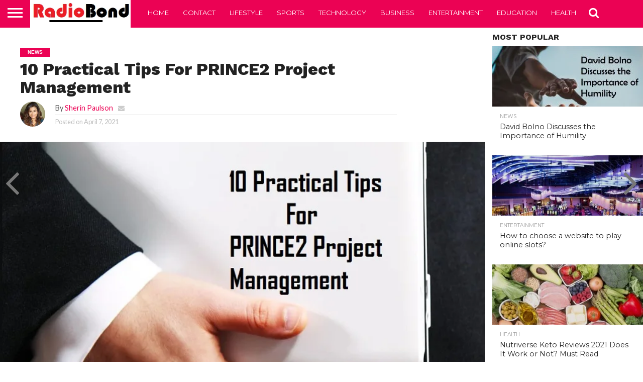

--- FILE ---
content_type: text/html; charset=UTF-8
request_url: https://radiobond.com/news/10-practical-tips-for-prince2-project-management/
body_size: 22622
content:
<!DOCTYPE html>
<html lang="en-US">
<head>
<meta charset="UTF-8" >
<meta name="viewport" id="viewport" content="width=device-width, initial-scale=1.0, maximum-scale=1.0, minimum-scale=1.0, user-scalable=no" />


<link rel="alternate" type="application/rss+xml" title="RSS 2.0" href="https://radiobond.com/feed/" />
<link rel="alternate" type="text/xml" title="RSS .92" href="https://radiobond.com/feed/rss/" />
<link rel="alternate" type="application/atom+xml" title="Atom 0.3" href="https://radiobond.com/feed/atom/" />
<link rel="pingback" href="https://radiobond.com/xmlrpc.php" />

<meta property="og:image" content="https://radiobond.com/wp-content/uploads/2021/04/Project-Management-10-Practical-Tips-.jpg" />
<meta name="twitter:image" content="https://radiobond.com/wp-content/uploads/2021/04/Project-Management-10-Practical-Tips-.jpg" />

<meta property="og:type" content="article" />
<meta property="og:description" content="There are certain fundamentals about project management you should know, even if you haven&#8217;t worked as a professional project manager.  Basically, it&#8217;s all about communication.  This article contains a list of 10 practical tips that will help you communicate and get your projects done more efficiently. As on a PRINCE2 practitioner training Certification uk. To [&hellip;]" />
<meta name="twitter:card" content="summary">
<meta name="twitter:url" content="https://radiobond.com/news/10-practical-tips-for-prince2-project-management/">
<meta name="twitter:title" content="10 Practical Tips For PRINCE2 Project Management">
<meta name="twitter:description" content="There are certain fundamentals about project management you should know, even if you haven&#8217;t worked as a professional project manager.  Basically, it&#8217;s all about communication.  This article contains a list of 10 practical tips that will help you communicate and get your projects done more efficiently. As on a PRINCE2 practitioner training Certification uk. To [&hellip;]">


<meta name='robots' content='index, follow, max-image-preview:large, max-snippet:-1, max-video-preview:-1' />
	<style>img:is([sizes="auto" i], [sizes^="auto," i]) { contain-intrinsic-size: 3000px 1500px }</style>
	
	<!-- This site is optimized with the Yoast SEO plugin v25.4 - https://yoast.com/wordpress/plugins/seo/ -->
	<title>10 Practical Tips For PRINCE2 Project Management - RadioBond</title>
	<link rel="canonical" href="https://radiobond.com/news/10-practical-tips-for-prince2-project-management/" />
	<meta property="og:locale" content="en_US" />
	<meta property="og:type" content="article" />
	<meta property="og:title" content="10 Practical Tips For PRINCE2 Project Management - RadioBond" />
	<meta property="og:description" content="There are certain fundamentals about project management you should know, even if you haven&#8217;t worked as a professional project manager.  Basically, it&#8217;s all about communication.  This article contains a list of 10 practical tips that will help you communicate and get your projects done more efficiently. As on a PRINCE2 practitioner training Certification uk. To [&hellip;]" />
	<meta property="og:url" content="https://radiobond.com/news/10-practical-tips-for-prince2-project-management/" />
	<meta property="og:site_name" content="RadioBond" />
	<meta property="article:published_time" content="2021-04-07T17:33:21+00:00" />
	<meta property="article:modified_time" content="2021-04-07T17:36:46+00:00" />
	<meta property="og:image" content="https://radiobond.com/wp-content/uploads/2021/04/Project-Management-10-Practical-Tips-.jpg" />
	<meta property="og:image:width" content="780" />
	<meta property="og:image:height" content="480" />
	<meta property="og:image:type" content="image/jpeg" />
	<meta name="author" content="Sherin Paulson" />
	<meta name="twitter:card" content="summary_large_image" />
	<meta name="twitter:label1" content="Written by" />
	<meta name="twitter:data1" content="Sherin Paulson" />
	<meta name="twitter:label2" content="Est. reading time" />
	<meta name="twitter:data2" content="4 minutes" />
	<!-- / Yoast SEO plugin. -->


<link rel='dns-prefetch' href='//www.googletagmanager.com' />
<link rel='dns-prefetch' href='//netdna.bootstrapcdn.com' />
<link rel='dns-prefetch' href='//fonts.googleapis.com' />
<link rel="alternate" type="application/rss+xml" title="RadioBond &raquo; Feed" href="https://radiobond.com/feed/" />
<script type="text/javascript">
/* <![CDATA[ */
window._wpemojiSettings = {"baseUrl":"https:\/\/s.w.org\/images\/core\/emoji\/15.1.0\/72x72\/","ext":".png","svgUrl":"https:\/\/s.w.org\/images\/core\/emoji\/15.1.0\/svg\/","svgExt":".svg","source":{"concatemoji":"https:\/\/radiobond.com\/wp-includes\/js\/wp-emoji-release.min.js?ver=6.8.1"}};
/*! This file is auto-generated */
!function(i,n){var o,s,e;function c(e){try{var t={supportTests:e,timestamp:(new Date).valueOf()};sessionStorage.setItem(o,JSON.stringify(t))}catch(e){}}function p(e,t,n){e.clearRect(0,0,e.canvas.width,e.canvas.height),e.fillText(t,0,0);var t=new Uint32Array(e.getImageData(0,0,e.canvas.width,e.canvas.height).data),r=(e.clearRect(0,0,e.canvas.width,e.canvas.height),e.fillText(n,0,0),new Uint32Array(e.getImageData(0,0,e.canvas.width,e.canvas.height).data));return t.every(function(e,t){return e===r[t]})}function u(e,t,n){switch(t){case"flag":return n(e,"\ud83c\udff3\ufe0f\u200d\u26a7\ufe0f","\ud83c\udff3\ufe0f\u200b\u26a7\ufe0f")?!1:!n(e,"\ud83c\uddfa\ud83c\uddf3","\ud83c\uddfa\u200b\ud83c\uddf3")&&!n(e,"\ud83c\udff4\udb40\udc67\udb40\udc62\udb40\udc65\udb40\udc6e\udb40\udc67\udb40\udc7f","\ud83c\udff4\u200b\udb40\udc67\u200b\udb40\udc62\u200b\udb40\udc65\u200b\udb40\udc6e\u200b\udb40\udc67\u200b\udb40\udc7f");case"emoji":return!n(e,"\ud83d\udc26\u200d\ud83d\udd25","\ud83d\udc26\u200b\ud83d\udd25")}return!1}function f(e,t,n){var r="undefined"!=typeof WorkerGlobalScope&&self instanceof WorkerGlobalScope?new OffscreenCanvas(300,150):i.createElement("canvas"),a=r.getContext("2d",{willReadFrequently:!0}),o=(a.textBaseline="top",a.font="600 32px Arial",{});return e.forEach(function(e){o[e]=t(a,e,n)}),o}function t(e){var t=i.createElement("script");t.src=e,t.defer=!0,i.head.appendChild(t)}"undefined"!=typeof Promise&&(o="wpEmojiSettingsSupports",s=["flag","emoji"],n.supports={everything:!0,everythingExceptFlag:!0},e=new Promise(function(e){i.addEventListener("DOMContentLoaded",e,{once:!0})}),new Promise(function(t){var n=function(){try{var e=JSON.parse(sessionStorage.getItem(o));if("object"==typeof e&&"number"==typeof e.timestamp&&(new Date).valueOf()<e.timestamp+604800&&"object"==typeof e.supportTests)return e.supportTests}catch(e){}return null}();if(!n){if("undefined"!=typeof Worker&&"undefined"!=typeof OffscreenCanvas&&"undefined"!=typeof URL&&URL.createObjectURL&&"undefined"!=typeof Blob)try{var e="postMessage("+f.toString()+"("+[JSON.stringify(s),u.toString(),p.toString()].join(",")+"));",r=new Blob([e],{type:"text/javascript"}),a=new Worker(URL.createObjectURL(r),{name:"wpTestEmojiSupports"});return void(a.onmessage=function(e){c(n=e.data),a.terminate(),t(n)})}catch(e){}c(n=f(s,u,p))}t(n)}).then(function(e){for(var t in e)n.supports[t]=e[t],n.supports.everything=n.supports.everything&&n.supports[t],"flag"!==t&&(n.supports.everythingExceptFlag=n.supports.everythingExceptFlag&&n.supports[t]);n.supports.everythingExceptFlag=n.supports.everythingExceptFlag&&!n.supports.flag,n.DOMReady=!1,n.readyCallback=function(){n.DOMReady=!0}}).then(function(){return e}).then(function(){var e;n.supports.everything||(n.readyCallback(),(e=n.source||{}).concatemoji?t(e.concatemoji):e.wpemoji&&e.twemoji&&(t(e.twemoji),t(e.wpemoji)))}))}((window,document),window._wpemojiSettings);
/* ]]> */
</script>
<style id='wp-emoji-styles-inline-css' type='text/css'>

	img.wp-smiley, img.emoji {
		display: inline !important;
		border: none !important;
		box-shadow: none !important;
		height: 1em !important;
		width: 1em !important;
		margin: 0 0.07em !important;
		vertical-align: -0.1em !important;
		background: none !important;
		padding: 0 !important;
	}
</style>
<link rel='stylesheet' id='mvp-reset-css' href='https://radiobond.com/wp-content/themes/flex-mag/css/reset.css?ver=6.8.1' type='text/css' media='all' />
<link rel='stylesheet' id='mvp-fontawesome-css' href='//netdna.bootstrapcdn.com/font-awesome/4.7.0/css/font-awesome.css?ver=6.8.1' type='text/css' media='all' />
<link rel='stylesheet' id='mvp-style-css' href='https://radiobond.com/wp-content/themes/flex-mag/style.css?ver=6.8.1' type='text/css' media='all' />
<!--[if lt IE 10]>
<link rel='stylesheet' id='mvp-iecss-css' href='https://radiobond.com/wp-content/themes/flex-mag/css/iecss.css?ver=6.8.1' type='text/css' media='all' />
<![endif]-->
<link rel='stylesheet' id='mvp-fonts-css' href='//fonts.googleapis.com/css?family=Oswald%3A400%2C700%7CLato%3A400%2C700%7CWork+Sans%3A900%7CMontserrat%3A400%2C700%7COpen+Sans%3A800%7CPlayfair+Display%3A400%2C700%2C900%7CQuicksand%7CRaleway%3A200%2C400%2C700%7CRoboto+Slab%3A400%2C700%7CWork+Sans%3A100%2C200%2C300%2C400%2C500%2C600%2C700%2C800%2C900%7CMontserrat%3A100%2C200%2C300%2C400%2C500%2C600%2C700%2C800%2C900%7CWork+Sans%3A100%2C200%2C300%2C400%2C500%2C600%2C700%2C800%2C900%7CLato%3A100%2C200%2C300%2C400%2C500%2C600%2C700%2C800%2C900%7CMontserrat%3A100%2C200%2C300%2C400%2C500%2C600%2C700%2C800%2C900%26subset%3Dlatin%2Clatin-ext%2Ccyrillic%2Ccyrillic-ext%2Cgreek-ext%2Cgreek%2Cvietnamese' type='text/css' media='all' />
<link rel='stylesheet' id='mvp-media-queries-css' href='https://radiobond.com/wp-content/themes/flex-mag/css/media-queries.css?ver=6.8.1' type='text/css' media='all' />
<!--[if lt IE 9]>
<link rel='stylesheet' id='vc_lte_ie9-css' href='https://radiobond.com/wp-content/plugins/js_composer/assets/css/vc_lte_ie9.min.css?ver=6.0.3' type='text/css' media='screen' />
<![endif]-->
<script type="text/javascript" src="https://radiobond.com/wp-includes/js/jquery/jquery.min.js?ver=3.7.1" id="jquery-core-js"></script>
<script type="text/javascript" src="https://radiobond.com/wp-includes/js/jquery/jquery-migrate.min.js?ver=3.4.1" id="jquery-migrate-js"></script>
<script type="text/javascript" id="jquery-js-after">
/* <![CDATA[ */
jQuery(document).ready(function() {
	jQuery(".d6ef70037c11b69cf25b02123db02e63").click(function() {
		jQuery.post(
			"https://radiobond.com/wp-admin/admin-ajax.php", {
				"action": "quick_adsense_onpost_ad_click",
				"quick_adsense_onpost_ad_index": jQuery(this).attr("data-index"),
				"quick_adsense_nonce": "37bd463d5f",
			}, function(response) { }
		);
	});
});
/* ]]> */
</script>

<!-- Google tag (gtag.js) snippet added by Site Kit -->

<!-- Google Analytics snippet added by Site Kit -->
<script type="text/javascript" src="https://www.googletagmanager.com/gtag/js?id=G-9BZX4HT8MP" id="google_gtagjs-js" async></script>
<script type="text/javascript" id="google_gtagjs-js-after">
/* <![CDATA[ */
window.dataLayer = window.dataLayer || [];function gtag(){dataLayer.push(arguments);}
gtag("set","linker",{"domains":["radiobond.com"]});
gtag("js", new Date());
gtag("set", "developer_id.dZTNiMT", true);
gtag("config", "G-9BZX4HT8MP");
/* ]]> */
</script>

<!-- End Google tag (gtag.js) snippet added by Site Kit -->
<link rel="https://api.w.org/" href="https://radiobond.com/wp-json/" /><link rel="alternate" title="JSON" type="application/json" href="https://radiobond.com/wp-json/wp/v2/posts/7112" /><link rel="EditURI" type="application/rsd+xml" title="RSD" href="https://radiobond.com/xmlrpc.php?rsd" />
<meta name="generator" content="WordPress 6.8.1" />
<link rel='shortlink' href='https://radiobond.com/?p=7112' />
<link rel="alternate" title="oEmbed (JSON)" type="application/json+oembed" href="https://radiobond.com/wp-json/oembed/1.0/embed?url=https%3A%2F%2Fradiobond.com%2Fnews%2F10-practical-tips-for-prince2-project-management%2F" />
<link rel="alternate" title="oEmbed (XML)" type="text/xml+oembed" href="https://radiobond.com/wp-json/oembed/1.0/embed?url=https%3A%2F%2Fradiobond.com%2Fnews%2F10-practical-tips-for-prince2-project-management%2F&#038;format=xml" />
<meta name="generator" content="Site Kit by Google 1.156.0" /><!-- Analytics by WP Statistics - https://wp-statistics.com -->

<style type='text/css'>

#wallpaper {
	background: url() no-repeat 50% 0;
	}
body,
.blog-widget-text p,
.feat-widget-text p,
.post-info-right,
span.post-excerpt,
span.feat-caption,
span.soc-count-text,
#content-main p,
#commentspopup .comments-pop,
.archive-list-text p,
.author-box-bot p,
#post-404 p,
.foot-widget,
#home-feat-text p,
.feat-top2-left-text p,
.feat-wide1-text p,
.feat-wide4-text p,
#content-main table,
.foot-copy p,
.video-main-text p {
	font-family: 'Lato', sans-serif;
	}

a,
a:visited,
.post-info-name a {
	color: #eb0254;
	}

a:hover {
	color: #999999;
	}

.fly-but-wrap,
span.feat-cat,
span.post-head-cat,
.prev-next-text a,
.prev-next-text a:visited,
.prev-next-text a:hover {
	background: #eb0254;
	}

.fly-but-wrap {
	background: #eb0254;
	}

.fly-but-wrap span {
	background: #ffffff;
	}

.woocommerce .star-rating span:before {
	color: #eb0254;
	}

.woocommerce .widget_price_filter .ui-slider .ui-slider-range,
.woocommerce .widget_price_filter .ui-slider .ui-slider-handle {
	background-color: #eb0254;
	}

.woocommerce span.onsale,
.woocommerce #respond input#submit.alt,
.woocommerce a.button.alt,
.woocommerce button.button.alt,
.woocommerce input.button.alt,
.woocommerce #respond input#submit.alt:hover,
.woocommerce a.button.alt:hover,
.woocommerce button.button.alt:hover,
.woocommerce input.button.alt:hover {
	background-color: #eb0254;
	}

span.post-header {
	border-top: 4px solid #eb0254;
	}

#main-nav-wrap,
nav.main-menu-wrap,
.nav-logo,
.nav-right-wrap,
.nav-menu-out,
.nav-logo-out,
#head-main-top {
	-webkit-backface-visibility: hidden;
	background: #eb0254;
	}

nav.main-menu-wrap ul li a,
.nav-menu-out:hover ul li:hover a,
.nav-menu-out:hover span.nav-search-but:hover i,
.nav-menu-out:hover span.nav-soc-but:hover i,
span.nav-search-but i,
span.nav-soc-but i {
	color: #ffffff;
	}

.nav-menu-out:hover li.menu-item-has-children:hover a:after,
nav.main-menu-wrap ul li.menu-item-has-children a:after {
	border-color: #ffffff transparent transparent transparent;
	}

.nav-menu-out:hover ul li a,
.nav-menu-out:hover span.nav-search-but i,
.nav-menu-out:hover span.nav-soc-but i {
	color: #fdacc8;
	}

.nav-menu-out:hover li.menu-item-has-children a:after {
	border-color: #fdacc8 transparent transparent transparent;
	}

.nav-menu-out:hover ul li ul.mega-list li a,
.side-list-text p,
.row-widget-text p,
.blog-widget-text h2,
.feat-widget-text h2,
.archive-list-text h2,
h2.author-list-head a,
.mvp-related-text a {
	color: #222222;
	}

ul.mega-list li:hover a,
ul.side-list li:hover .side-list-text p,
ul.row-widget-list li:hover .row-widget-text p,
ul.blog-widget-list li:hover .blog-widget-text h2,
.feat-widget-wrap:hover .feat-widget-text h2,
ul.archive-list li:hover .archive-list-text h2,
ul.archive-col-list li:hover .archive-list-text h2,
h2.author-list-head a:hover,
.mvp-related-posts ul li:hover .mvp-related-text a {
	color: #999999 !important;
	}

span.more-posts-text,
a.inf-more-but,
#comments-button a,
#comments-button span.comment-but-text {
	border: 1px solid #eb0254;
	}

span.more-posts-text,
a.inf-more-but,
#comments-button a,
#comments-button span.comment-but-text {
	color: #eb0254 !important;
	}

#comments-button a:hover,
#comments-button span.comment-but-text:hover,
a.inf-more-but:hover,
span.more-posts-text:hover {
	background: #eb0254;
	}

nav.main-menu-wrap ul li a,
ul.col-tabs li a,
nav.fly-nav-menu ul li a,
.foot-menu .menu li a {
	font-family: 'Montserrat', sans-serif;
	}

.feat-top2-right-text h2,
.side-list-text p,
.side-full-text p,
.row-widget-text p,
.feat-widget-text h2,
.blog-widget-text h2,
.prev-next-text a,
.prev-next-text a:visited,
.prev-next-text a:hover,
span.post-header,
.archive-list-text h2,
#woo-content h1.page-title,
.woocommerce div.product .product_title,
.woocommerce ul.products li.product h3,
.video-main-text h2,
.mvp-related-text a {
	font-family: 'Montserrat', sans-serif;
	}

.feat-wide-sub-text h2,
#home-feat-text h2,
.feat-top2-left-text h2,
.feat-wide1-text h2,
.feat-wide4-text h2,
.feat-wide5-text h2,
h1.post-title,
#content-main h1.post-title,
#post-404 h1,
h1.post-title-wide,
#content-main blockquote p,
#commentspopup #content-main h1 {
	font-family: 'Work Sans', sans-serif;
	}

h3.home-feat-title,
h3.side-list-title,
#infscr-loading,
.score-nav-menu select,
h1.cat-head,
h1.arch-head,
h2.author-list-head,
h3.foot-head,
.woocommerce ul.product_list_widget span.product-title,
.woocommerce ul.product_list_widget li a,
.woocommerce #reviews #comments ol.commentlist li .comment-text p.meta,
.woocommerce .related h2,
.woocommerce div.product .woocommerce-tabs .panel h2,
.woocommerce div.product .product_title,
#content-main h1,
#content-main h2,
#content-main h3,
#content-main h4,
#content-main h5,
#content-main h6 {
	font-family: 'Work Sans', sans-serif;
	}

</style>
	
<style type="text/css">


.post-cont-out,
.post-cont-in {
	margin-right: 0;
	}

.nav-links {
	display: none;
	}







	
	.feat-info-views {
		display: none;
	}

</style>


<!-- Google AdSense meta tags added by Site Kit -->
<meta name="google-adsense-platform-account" content="ca-host-pub-2644536267352236">
<meta name="google-adsense-platform-domain" content="sitekit.withgoogle.com">
<!-- End Google AdSense meta tags added by Site Kit -->


<script type="application/ld+json" class="saswp-schema-markup-output">
[{"@context":"https:\/\/schema.org\/","@graph":[{"@context":"https:\/\/schema.org\/","@type":"SiteNavigationElement","@id":"https:\/\/radiobond.com#Bimber Demo Main Primary Menu","name":"HOME","url":"https:\/\/radiobond.com"},{"@context":"https:\/\/schema.org\/","@type":"SiteNavigationElement","@id":"https:\/\/radiobond.com#Bimber Demo Main Primary Menu","name":"TECHNOLOGY","url":"https:\/\/radiobond.com\/category\/technology\/"},{"@context":"https:\/\/schema.org\/","@type":"SiteNavigationElement","@id":"https:\/\/radiobond.com#Bimber Demo Main Primary Menu","name":"Education","url":"https:\/\/radiobond.com\/category\/education\/"},{"@context":"https:\/\/schema.org\/","@type":"SiteNavigationElement","@id":"https:\/\/radiobond.com#Bimber Demo Main Primary Menu","name":"Business","url":"https:\/\/radiobond.com\/category\/business\/"},{"@context":"https:\/\/schema.org\/","@type":"SiteNavigationElement","@id":"https:\/\/radiobond.com#Bimber Demo Main Primary Menu","name":"SPORTS","url":"https:\/\/radiobond.com\/category\/sports\/"},{"@context":"https:\/\/schema.org\/","@type":"SiteNavigationElement","@id":"https:\/\/radiobond.com#Bimber Demo Main Primary Menu","name":"LIFESTYLE","url":"https:\/\/radiobond.com\/category\/lifestyle\/"},{"@context":"https:\/\/schema.org\/","@type":"SiteNavigationElement","@id":"https:\/\/radiobond.com#Bimber Demo Main Primary Menu","name":"Health","url":"https:\/\/radiobond.com\/category\/health\/"},{"@context":"https:\/\/schema.org\/","@type":"SiteNavigationElement","@id":"https:\/\/radiobond.com#Bimber Demo Main Primary Menu","name":"Automotive","url":"https:\/\/radiobond.com\/category\/automotive\/"},{"@context":"https:\/\/schema.org\/","@type":"SiteNavigationElement","@id":"https:\/\/radiobond.com#Bimber Demo Main Primary Menu","name":"Trading","url":"https:\/\/radiobond.com\/category\/trading\/"},{"@context":"https:\/\/schema.org\/","@type":"SiteNavigationElement","@id":"https:\/\/radiobond.com#Bimber Demo Main Primary Menu","name":"Vaping","url":"https:\/\/radiobond.com\/category\/vaping\/"}]},

{"@context":"https:\/\/schema.org\/","@type":"BreadcrumbList","@id":"https:\/\/radiobond.com\/news\/10-practical-tips-for-prince2-project-management\/#breadcrumb","itemListElement":[{"@type":"ListItem","position":1,"item":{"@id":"https:\/\/radiobond.com","name":"RadioBond"}},{"@type":"ListItem","position":2,"item":{"@id":"https:\/\/radiobond.com\/category\/news\/","name":"NEWS"}},{"@type":"ListItem","position":3,"item":{"@id":"https:\/\/radiobond.com\/news\/10-practical-tips-for-prince2-project-management\/","name":"10 Practical Tips For PRINCE2 Project Management"}}]},

{"@context":"https:\/\/schema.org\/","@type":"NewsArticle","@id":"https:\/\/radiobond.com\/news\/10-practical-tips-for-prince2-project-management\/#newsarticle","url":"https:\/\/radiobond.com\/news\/10-practical-tips-for-prince2-project-management\/","headline":"10 Practical Tips For PRINCE2 Project Management","mainEntityOfPage":"https:\/\/radiobond.com\/news\/10-practical-tips-for-prince2-project-management\/","datePublished":"2021-04-07T17:33:21+00:00","dateModified":"2021-04-07T17:36:46+00:00","description":"There are certain fundamentals about project management you should know, even if you haven't worked as a professional project manager. \u00a0Basically, it's all about communication. \u00a0This article contains a list of 10 practical tips that will help you communicate and get your projects done more efficiently. As on a PRINCE2 practitioner training Certification uk. To","articleSection":"NEWS","articleBody":"There are certain fundamentals about project management you should know, even if you haven't worked as a professional project manager. \u00a0Basically, it's all about communication. \u00a0This article contains a list of 10 practical tips that will help you communicate and get your projects done more efficiently. As on a PRINCE2 practitioner training Certification uk.    To be successful, you must communicate your expectations, set reasonable deadlines, and manage resources. \u00a0These are the fundamentals of good project management.  1. \u00a0Prepare a good plan  Learn your organization's project management philosophy. \u00a0Then write down some details about the objectives of the project at the start.  2. \u00a0Prepare the documents that describe the project  Prepare a set of documents that deals with the following topics:     \tWho does what   \tWhere the work is done   \tWho is involved in managing the work   \tWho is responsible for dealing with problems at the end of the project   \tWhere support materials are stored   \tWho has access to them   \tProject budget   \tTimescale   \tOther important documents    3. \u00a0Meet your customers  Right now your planning and preparation are just warm-ups. \u00a0Most of the work up to this point has been conceptual. \u00a0Now it's time to work on creating the details of the project. \u00a0This is where the rubber meets the road. \u00a0There are several good software programs available that do this for you. \u00a0I've used Microsoft Project, Visual Studio, and InDesign. \u00a0The templates are self-explanatory. \u00a0Most people are using MS Project. \u00a0Look for the project management plan. \u00a0This is how you are going to outline your work, arrange activities, and keep things organized.  4. \u00a0Make a list of risks and issues  Risk management is arguably the most important part of project management. \u00a0Sometimes you can work around issues, but usually, you will need to assess your project and decide how to deal with the risks or issues. \u00a0Think through the risks and decide on a plan to address them. \u00a0Find out if there are any potential issues or problems with the project documents or work.  5. \u00a0Keep the team informed  The first steps in project management -- or any management, for that matter -- are planning and preparation. \u00a0As the team works on the project, project members need to keep the team informed. \u00a0Keep a record of what issues come up, what changes are needed, and any other issues that come up and need to be reported to the project team leader. \u00a0Create some sort of weekly or monthly meeting schedule to keep everyone informed on how things are going.  6. \u00a0Set up a communication plan for the project  You have your plan. \u00a0Now let the team know what it is, what it is, and how everyone fits into it. \u00a0Discuss any new additions or changes that are needed on the project.  7. \u00a0Create a plan for the project  Once you have your plan. \u00a0You need to compare it to the project schedule. \u00a0Do you have enough resources, manpower, and time to meet the project's deadlines?  8. \u00a0Prepare for the unexpected, and give yourself permission to fail  Keep all of your notes and documents that decide your project. \u00a0Revise them whenever the need arises. \u00a0As you develop the project plan, keep in mind if it's realistic, or if you will need to change it to meet your schedule. \u00a0eventuality planning allows you to have a plan in place but also gives you tolerance for failure. \u00a0If the project does not proceed as planned, have the courage to respond by having faith that something else will.  9. \u00a0Find your team, and meet them one-on-one  Working on a team really speeds up the process. \u00a0Team people share, create, learn, and bond. \u00a0While you are looking to create a group of passionate people, adding pheromones and ramps to facilitate your meetings never hurt either. \u00a0Try to create some \"bonding\" meetings in your plan. \u00a0Go out to lunch with people. \u00a0Have a coffee, \u00a0a cappuccino, and some sort of beverage. \u00a0Project management encourages the team to work together outside of work, and this can really bring relationships together.  10. \u00a0Balance your schedule  Projects are time-bound. \u00a0Make sure you have all the free time that you might need. \u00a0Get moonwalks in each place on the project to get away from day-to-day concerns. \u00a0Create, describe, and exercise your communication plans on your schedule. \u00a0Schedule your checking-in days in the schedule. \u00a0Be sure to schedule your day-offs, make-ups, and end-of-days, and test them when you can. \u00a0Critical parts of your schedule or schedule transition should be on the schedule.","keywords":["Project Management"," "],"name":"10 Practical Tips For PRINCE2 Project Management","thumbnailUrl":"https:\/\/radiobond.com\/wp-content\/uploads\/2021\/04\/Project-Management-10-Practical-Tips--150x150.jpg","wordCount":"728","timeRequired":"PT3M14S","mainEntity":{"@type":"WebPage","@id":"https:\/\/radiobond.com\/news\/10-practical-tips-for-prince2-project-management\/"},"author":{"@type":"Person","name":"Sherin Paulson","url":"https:\/\/radiobond.com\/author\/admin\/","sameAs":[],"image":{"@type":"ImageObject","url":"https:\/\/secure.gravatar.com\/avatar\/62d7c942a9cb1866302c01453617985e277232ed6fec220073e267b3871d1c82?s=96&d=mm&r=g","height":96,"width":96}},"editor":{"@type":"Person","name":"Sherin Paulson","url":"https:\/\/radiobond.com\/author\/admin\/","sameAs":[],"image":{"@type":"ImageObject","url":"https:\/\/secure.gravatar.com\/avatar\/62d7c942a9cb1866302c01453617985e277232ed6fec220073e267b3871d1c82?s=96&d=mm&r=g","height":96,"width":96}},"publisher":{"@type":"Organization","name":"Radio Bond","url":"https:\/\/radiobond.com","logo":{"@type":"ImageObject","url":"https:\/\/radiobond.com\/wp-content\/uploads\/2022\/08\/radiobondlogo-1.png","width":"323","height":"89"}},"comment":null,"speakable":{"@type":"SpeakableSpecification","xpath":["\/html\/head\/title","\/html\/head\/meta[@name='description']\/@content"]},"image":[{"@type":"ImageObject","@id":"https:\/\/radiobond.com\/news\/10-practical-tips-for-prince2-project-management\/#primaryimage","url":"https:\/\/radiobond.com\/wp-content\/uploads\/2021\/04\/Project-Management-10-Practical-Tips-.jpg","width":"780","height":"480","caption":"10 Practical Tips For PRINCE2 Project Management"}]}]
</script>

<meta name="generator" content="Powered by WPBakery Page Builder - drag and drop page builder for WordPress."/>
<link rel="icon" href="https://radiobond.com/wp-content/uploads/2020/06/cropped-rd-32x32.jpg" sizes="32x32" />
<link rel="icon" href="https://radiobond.com/wp-content/uploads/2020/06/cropped-rd-192x192.jpg" sizes="192x192" />
<link rel="apple-touch-icon" href="https://radiobond.com/wp-content/uploads/2020/06/cropped-rd-180x180.jpg" />
<meta name="msapplication-TileImage" content="https://radiobond.com/wp-content/uploads/2020/06/cropped-rd-270x270.jpg" />
<noscript><style> .wpb_animate_when_almost_visible { opacity: 1; }</style></noscript>
</head>

<body data-rsssl=1 class="wp-singular post-template-default single single-post postid-7112 single-format-standard wp-embed-responsive wp-theme-flex-mag wpb-js-composer js-comp-ver-6.0.3 vc_responsive">
	<div id="site" class="left relative">
		<div id="site-wrap" class="left relative">
						<div id="fly-wrap">
	<div class="fly-wrap-out">
		<div class="fly-side-wrap">
			<ul class="fly-bottom-soc left relative">
																																					<li class="rss-soc">
						<a href="https://radiobond.com/feed/rss/" target="_blank">
						<i class="fa fa-rss fa-2"></i>
						</a>
					</li>
							</ul>
		</div><!--fly-side-wrap-->
		<div class="fly-wrap-in">
			<div id="fly-menu-wrap">
				<nav class="fly-nav-menu left relative">
					<div class="menu-bimber-demo-main-primary-menu-container"><ul id="menu-bimber-demo-main-primary-menu" class="menu"><li id="menu-item-5698" class="menu-item menu-item-type-custom menu-item-object-custom menu-item-home menu-item-5698"><a href="https://radiobond.com">HOME</a></li>
<li id="menu-item-5697" class="menu-item menu-item-type-taxonomy menu-item-object-category menu-item-5697"><a href="https://radiobond.com/category/technology/">TECHNOLOGY</a></li>
<li id="menu-item-6177" class="menu-item menu-item-type-taxonomy menu-item-object-category menu-item-6177"><a href="https://radiobond.com/category/education/">Education</a></li>
<li id="menu-item-6176" class="menu-item menu-item-type-taxonomy menu-item-object-category menu-item-6176"><a href="https://radiobond.com/category/business/">Business</a></li>
<li id="menu-item-5694" class="menu-item menu-item-type-taxonomy menu-item-object-category menu-item-5694"><a href="https://radiobond.com/category/sports/">SPORTS</a></li>
<li id="menu-item-5696" class="menu-item menu-item-type-taxonomy menu-item-object-category menu-item-5696"><a href="https://radiobond.com/category/lifestyle/">LIFESTYLE</a></li>
<li id="menu-item-6178" class="menu-item menu-item-type-taxonomy menu-item-object-category menu-item-6178"><a href="https://radiobond.com/category/health/">Health</a></li>
<li id="menu-item-8364" class="menu-item menu-item-type-taxonomy menu-item-object-category menu-item-8364"><a href="https://radiobond.com/category/automotive/">Automotive</a></li>
<li id="menu-item-8365" class="menu-item menu-item-type-taxonomy menu-item-object-category menu-item-8365"><a href="https://radiobond.com/category/trading/">Trading</a></li>
<li id="menu-item-8366" class="menu-item menu-item-type-taxonomy menu-item-object-category menu-item-8366"><a href="https://radiobond.com/category/vaping/">Vaping</a></li>
</ul></div>				</nav>
			</div><!--fly-menu-wrap-->
		</div><!--fly-wrap-in-->
	</div><!--fly-wrap-out-->
</div><!--fly-wrap-->			<div id="head-main-wrap" class="left relative">
				<div id="head-main-top" class="left relative">
																														</div><!--head-main-top-->
				<div id="main-nav-wrap">
					<div class="nav-out">
						<div class="nav-in">
							<div id="main-nav-cont" class="left"  >
								<div class="nav-logo-out">
									<div class="nav-left-wrap left relative">
										<div class="fly-but-wrap left relative">
											<span></span>
											<span></span>
											<span></span>
											<span></span>
										</div><!--fly-but-wrap-->
																					<div class="nav-logo left">
																									<a  href="https://radiobond.com/"><img  src="https://radiobond.com/wp-content/uploads/2022/04/radiobondlogo-1.png" alt="RadioBond" data-rjs="2" /></a>
																																					<h2 class="mvp-logo-title">RadioBond</h2>
																							</div><!--nav-logo-->
																			</div><!--nav-left-wrap-->
									<div class="nav-logo-in">
										<div class="nav-menu-out">
											<div class="nav-menu-in">
												<nav class="main-menu-wrap left">
													<div class="menu-bimber-demo-buzzfreak-primary-menu-container"><ul id="menu-bimber-demo-buzzfreak-primary-menu" class="menu"><li id="menu-item-5317" class="menu-item menu-item-type-custom menu-item-object-custom menu-item-home menu-item-5317"><a href="https://radiobond.com/">HOME</a></li>
<li id="menu-item-9810" class="menu-item menu-item-type-post_type menu-item-object-page menu-item-9810"><a href="https://radiobond.com/contact-us/">CONTACT</a></li>
<li id="menu-item-5311" class="menu-item menu-item-type-taxonomy menu-item-object-category menu-item-5311"><a href="https://radiobond.com/category/lifestyle/">LIFESTYLE</a></li>
<li id="menu-item-5314" class="menu-item menu-item-type-taxonomy menu-item-object-category menu-item-5314"><a href="https://radiobond.com/category/sports/">SPORTS</a></li>
<li id="menu-item-5315" class="menu-item menu-item-type-taxonomy menu-item-object-category menu-item-5315"><a href="https://radiobond.com/category/technology/">TECHNOLOGY</a></li>
<li id="menu-item-6153" class="menu-item menu-item-type-taxonomy menu-item-object-category menu-item-6153"><a href="https://radiobond.com/category/business/">Business</a></li>
<li id="menu-item-7727" class="menu-item menu-item-type-taxonomy menu-item-object-category menu-item-7727"><a href="https://radiobond.com/category/lifestyle/entertainment/">Entertainment</a></li>
<li id="menu-item-7728" class="menu-item menu-item-type-taxonomy menu-item-object-category menu-item-7728"><a href="https://radiobond.com/category/education/">Education</a></li>
<li id="menu-item-9809" class="menu-item menu-item-type-taxonomy menu-item-object-category menu-item-9809"><a href="https://radiobond.com/category/health/">Health</a></li>
</ul></div>												</nav>
											</div><!--nav-menu-in-->
											<div class="nav-right-wrap relative">
												<div class="nav-search-wrap left relative">
													<span class="nav-search-but left"><i class="fa fa-search fa-2"></i></span>
													<div class="search-fly-wrap">
														<form method="get" id="searchform" action="https://radiobond.com/">
	<input type="text" name="s" id="s" value="Type search term and press enter" onfocus='if (this.value == "Type search term and press enter") { this.value = ""; }' onblur='if (this.value == "") { this.value = "Type search term and press enter"; }' />
	<input type="hidden" id="searchsubmit" value="Search" />
</form>													</div><!--search-fly-wrap-->
												</div><!--nav-search-wrap-->
																																			</div><!--nav-right-wrap-->
										</div><!--nav-menu-out-->
									</div><!--nav-logo-in-->
								</div><!--nav-logo-out-->
							</div><!--main-nav-cont-->
						</div><!--nav-in-->
					</div><!--nav-out-->
				</div><!--main-nav-wrap-->
			</div><!--head-main-wrap-->
										<div id="body-main-wrap" class="left relative"  >
					<meta    itemType="https://schema.org/WebPage" itemid="https://radiobond.com/news/10-practical-tips-for-prince2-project-management/"/>
																																			<div class="body-main-out relative">
					<div class="body-main-in">
						<div id="body-main-cont" class="left relative">
																		<div id="post-main-wrap" class="left relative">
	<div class="post-wrap-out1">
		<div class="post-wrap-in1">
			<div id="post-left-col" class="relative">
									<article id="post-area" class="post-7112 post type-post status-publish format-standard has-post-thumbnail hentry category-news tag-project-management">
													<header id="post-header">
																	<a class="post-cat-link" href="https://radiobond.com/category/news/"><span class="post-head-cat">NEWS</span></a>
																<h1 class="post-title entry-title left" >10 Practical Tips For PRINCE2 Project Management</h1>
																	<div id="post-info-wrap" class="left relative">
										<div class="post-info-out">
											<div class="post-info-img left relative">
												<img alt='' src='https://secure.gravatar.com/avatar/62d7c942a9cb1866302c01453617985e277232ed6fec220073e267b3871d1c82?s=50&#038;d=mm&#038;r=g' srcset='https://secure.gravatar.com/avatar/62d7c942a9cb1866302c01453617985e277232ed6fec220073e267b3871d1c82?s=100&#038;d=mm&#038;r=g 2x' class='avatar avatar-50 photo' height='50' width='50' decoding='async'/>											</div><!--post-info-img-->
											<div class="post-info-in">
												<div class="post-info-right left relative">
													<div class="post-info-name left relative"   >
														<span class="post-info-text">By</span> <span class="author-name vcard fn author" ><a href="https://radiobond.com/author/admin/" title="Posts by Sherin Paulson" rel="author">Sherin Paulson</a></span>  <span class="author-email"><a href="mailto:coolblog8@gmail.com"><i class="fa fa-envelope fa-2"></i></a></span>													</div><!--post-info-name-->
													<div class="post-info-date left relative">
														<span class="post-info-text">Posted on</span> <span class="post-date updated"><time class="post-date updated"  datetime="2021-04-07">April 7, 2021</time></span>
														<meta  content="2021-04-07"/>
													</div><!--post-info-date-->
												</div><!--post-info-right-->
											</div><!--post-info-in-->
										</div><!--post-info-out-->
									</div><!--post-info-wrap-->
															</header><!--post-header-->
																																																									<div id="post-feat-img" class="left relative"   >
												<img width="780" height="480" src="https://radiobond.com/wp-content/uploads/2021/04/Project-Management-10-Practical-Tips-.jpg" class="attachment- size- wp-post-image" alt="10 Practical Tips For PRINCE2 Project Management" decoding="async" fetchpriority="high" srcset="https://radiobond.com/wp-content/uploads/2021/04/Project-Management-10-Practical-Tips-.jpg 780w, https://radiobond.com/wp-content/uploads/2021/04/Project-Management-10-Practical-Tips--300x185.jpg 300w, https://radiobond.com/wp-content/uploads/2021/04/Project-Management-10-Practical-Tips--768x473.jpg 768w, https://radiobond.com/wp-content/uploads/2021/04/Project-Management-10-Practical-Tips--561x345.jpg 561w, https://radiobond.com/wp-content/uploads/2021/04/Project-Management-10-Practical-Tips--364x224.jpg 364w, https://radiobond.com/wp-content/uploads/2021/04/Project-Management-10-Practical-Tips--728x448.jpg 728w, https://radiobond.com/wp-content/uploads/2021/04/Project-Management-10-Practical-Tips--608x374.jpg 608w, https://radiobond.com/wp-content/uploads/2021/04/Project-Management-10-Practical-Tips--758x466.jpg 758w" sizes="(max-width: 780px) 100vw, 780px" />																								<meta  content="https://radiobond.com/wp-content/uploads/2021/04/Project-Management-10-Practical-Tips-.jpg">
												<meta  content="780">
												<meta  content="480">
												<div class="post-feat-text">
																																						</div><!--post-feat-text-->
											</div><!--post-feat-img-->
																																														<div id="content-area"  class="post-7112 post type-post status-publish format-standard has-post-thumbnail hentry category-news tag-project-management">
							<div class="post-cont-out">
								<div class="post-cont-in">
									<div id="content-main" class="left relative">

																															
																											<section class="social-sharing-top">
												<a href="#" onclick="window.open('http://www.facebook.com/sharer.php?u=https://radiobond.com/news/10-practical-tips-for-prince2-project-management/&amp;t=10 Practical Tips For PRINCE2 Project Management', 'facebookShare', 'width=626,height=436'); return false;" title="Share on Facebook"><div class="facebook-share"><span class="fb-but1"><i class="fa fa-facebook fa-2"></i></span><span class="social-text">Share</span></div></a>
												<a href="#" onclick="window.open('http://twitter.com/share?text=10 Practical Tips For PRINCE2 Project Management -&amp;url=https://radiobond.com/news/10-practical-tips-for-prince2-project-management/', 'twitterShare', 'width=626,height=436'); return false;" title="Tweet This Post"><div class="twitter-share"><span class="twitter-but1"><i class="fa fa-twitter fa-2"></i></span><span class="social-text">Tweet</span></div></a>
												<a href="whatsapp://send?text=10 Practical Tips For PRINCE2 Project Management https://radiobond.com/news/10-practical-tips-for-prince2-project-management/"><div class="whatsapp-share"><span class="whatsapp-but1"><i class="fa fa-whatsapp fa-2"></i></span><span class="social-text">Share</span></div></a>
												<a href="#" onclick="window.open('http://pinterest.com/pin/create/button/?url=https://radiobond.com/news/10-practical-tips-for-prince2-project-management/&amp;media=https://radiobond.com/wp-content/uploads/2021/04/Project-Management-10-Practical-Tips-.jpg&amp;description=10 Practical Tips For PRINCE2 Project Management', 'pinterestShare', 'width=750,height=350'); return false;" title="Pin This Post"><div class="pinterest-share"><span class="pinterest-but1"><i class="fa fa-pinterest-p fa-2"></i></span><span class="social-text">Share</span></div></a>
												<a href="mailto:?subject=10 Practical Tips For PRINCE2 Project Management&amp;BODY=I found this article interesting and thought of sharing it with you. Check it out: https://radiobond.com/news/10-practical-tips-for-prince2-project-management/"><div class="email-share"><span class="email-but"><i class="fa fa-envelope fa-2"></i></span><span class="social-text">Email</span></div></a>
																																																					<a href="https://radiobond.com/news/10-practical-tips-for-prince2-project-management/#respond"><div class="social-comments comment-click-7112"><i class="fa fa-commenting fa-2"></i><span class="social-text-com">Comments</span></div></a>
																																				</section><!--social-sharing-top-->
																														<p>There are certain fundamentals about project management you should know, even if you haven&#8217;t worked as a professional project manager.  Basically, it&#8217;s all about communication.  This article contains a list of 10 practical tips that will help you communicate and get your projects done more efficiently. As on a <a href="https://www.knowledgetreetraining.com/courses/prince2-training/prince2-practitioner-training-course">PRINCE2 practitioner training Certification uk</a>.</p><div class="d6ef70037c11b69cf25b02123db02e63" data-index="1" style="float: none; margin:0px 0 0px 0; text-align:center;">
<script async src="https://pagead2.googlesyndication.com/pagead/js/adsbygoogle.js?client=ca-pub-6924291154890936"
     crossorigin="anonymous"></script>
<!-- responsive -->
<ins class="adsbygoogle"
     style="display:block"
     data-ad-client="ca-pub-6924291154890936"
     data-ad-slot="3719100929"
     data-ad-format="auto"
     data-full-width-responsive="true"></ins>
<script>
     (adsbygoogle = window.adsbygoogle || []).push({});
</script>
</div>

<p>To be successful, you must communicate your expectations, set reasonable deadlines, and manage resources.  These are the fundamentals of good project management.</p>
<h3><strong>1.  Prepare a good plan</strong></h3>
<p>Learn your organization&#8217;s project management philosophy.  Then write down some details about the objectives of the project at the start.</p>
<h3><strong>2.  Prepare the documents that describe the project</strong></h3>
<p>Prepare a set of documents that deals with the following topics:</p>
<ul>
<li>Who does what</li>
<li>Where the work is done</li>
<li>Who is involved in managing the work</li>
<li>Who is responsible for dealing with problems at the end of the project</li>
<li>Where support materials are stored</li>
<li>Who has access to them</li>
<li>Project budget</li>
<li>Timescale</li>
<li>Other important documents</li>
</ul>
<h3><strong>3.  Meet your customers</strong></h3>
<p>Right now your planning and preparation are just warm-ups.  Most of the work up to this point has been conceptual.  Now it&#8217;s time to work on creating the details of the project.  This is where the rubber meets the road.  There are several good software programs available that do this for you.  I&#8217;ve used Microsoft Project, Visual Studio, and InDesign.  The templates are self-explanatory.  Most people are using MS Project.  Look for the project management plan.  This is how you are going to outline your work, arrange activities, and keep things organized.</p>
<h3><strong>4.  Make a list of risks and issues</strong></h3>
<p>Risk management is arguably the most important part of project management.  Sometimes you can work around issues, but usually, you will need to assess your project and decide how to deal with the risks or issues.  Think through the risks and decide on a plan to address them.  Find out if there are any potential issues or problems with the project documents or work.</p><div class="d6ef70037c11b69cf25b02123db02e63" data-index="2" style="float: none; margin:0px 0 0px 0; text-align:center;">
<script async src="https://pagead2.googlesyndication.com/pagead/js/adsbygoogle.js?client=ca-pub-6924291154890936"
     crossorigin="anonymous"></script>
<!-- responsive -->
<ins class="adsbygoogle"
     style="display:block"
     data-ad-client="ca-pub-6924291154890936"
     data-ad-slot="3719100929"
     data-ad-format="auto"
     data-full-width-responsive="true"></ins>
<script>
     (adsbygoogle = window.adsbygoogle || []).push({});
</script>
</div>

<h3><strong>5.  Keep the team informed</strong></h3>
<p>The first steps in project management &#8212; or any management, for that matter &#8212; are planning and preparation.  As the team works on the project, project members need to keep the team informed.  Keep a record of what issues come up, what changes are needed, and any other issues that come up and need to be reported to the project team leader.  Create some sort of weekly or monthly meeting schedule to keep everyone informed on how things are going.</p>
<h3><strong>6.  Set up a communication plan for the project</strong></h3>
<p>You have your plan.  Now let the team know what it is, what it is, and how everyone fits into it.  Discuss any new additions or changes that are needed on the project.</p>
<h3><strong>7.  Create a plan for the project</strong></h3>
<p>Once you have your plan.  You need to compare it to the project schedule.  Do you have enough resources, manpower, and time to meet the project&#8217;s deadlines?</p>
<h3><strong>8.  Prepare for the unexpected, and give yourself permission to fail</strong></h3>
<p>Keep all of your notes and documents that decide your project.  Revise them whenever the need arises.  As you develop the project plan, keep in mind if it&#8217;s realistic, or if you will need to change it to meet your schedule.  eventuality planning allows you to have a plan in place but also gives you tolerance for failure.  If the project does not proceed as planned, have the courage to respond by having faith that something else will.</p>
<h3><strong>9.  Find your team, and meet them one-on-one</strong></h3>
<p>Working on a team really speeds up the process.  Team people share, create, learn, and bond.  While you are looking to create a group of passionate people, adding pheromones and ramps to facilitate your meetings never hurt either.  Try to create some &#8220;bonding&#8221; meetings in your plan.  Go out to lunch with people.  Have a coffee,  a cappuccino, and some sort of beverage.  Project management encourages the team to work together outside of work, and this can really bring relationships together.</p>
<h3>10.  Balance your schedule</h3>
<p>Projects are time-bound.  Make sure you have all the free time that you might need.  Get moonwalks in each place on the project to get away from day-to-day concerns.  Create, describe, and exercise your communication plans on your schedule.  Schedule your checking-in days in the schedule.  Be sure to schedule your day-offs, make-ups, and end-of-days, and test them when you can.  Critical parts of your schedule or schedule transition should be on the schedule.</p>
<div class="d6ef70037c11b69cf25b02123db02e63" data-index="3" style="float: none; margin:0px 0 0px 0; text-align:center;">
<script async src="https://pagead2.googlesyndication.com/pagead/js/adsbygoogle.js?client=ca-pub-6924291154890936"
     crossorigin="anonymous"></script>
<!-- responsive -->
<ins class="adsbygoogle"
     style="display:block"
     data-ad-client="ca-pub-6924291154890936"
     data-ad-slot="3719100929"
     data-ad-format="auto"
     data-full-width-responsive="true"></ins>
<script>
     (adsbygoogle = window.adsbygoogle || []).push({});
</script>
</div>

<div style="font-size: 0px; height: 0px; line-height: 0px; margin: 0; padding: 0; clear: both;"></div>																														<div class="mvp-org-wrap"   >
											<div class="mvp-org-logo"   >
																									<img src="https://radiobond.com/wp-content/uploads/2022/04/radiobondlogo-1.png"/>
													<meta  content="https://radiobond.com/wp-content/uploads/2022/04/radiobondlogo-1.png">
																							</div><!--mvp-org-logo-->
											<meta  content="RadioBond">
										</div><!--mvp-org-wrap-->
										<div class="posts-nav-link">
																					</div><!--posts-nav-link-->
																					<div class="post-tags">
												<span class="post-tags-header">Related Items:</span><span ><a href="https://radiobond.com/tag/project-management/" rel="tag">Project Management</a></span>
											</div><!--post-tags-->
																															<div class="social-sharing-bot">
												<a href="#" onclick="window.open('http://www.facebook.com/sharer.php?u=https://radiobond.com/news/10-practical-tips-for-prince2-project-management/&amp;t=10 Practical Tips For PRINCE2 Project Management', 'facebookShare', 'width=626,height=436'); return false;" title="Share on Facebook"><div class="facebook-share"><span class="fb-but1"><i class="fa fa-facebook fa-2"></i></span><span class="social-text">Share</span></div></a>
												<a href="#" onclick="window.open('http://twitter.com/share?text=10 Practical Tips For PRINCE2 Project Management -&amp;url=https://radiobond.com/news/10-practical-tips-for-prince2-project-management/', 'twitterShare', 'width=626,height=436'); return false;" title="Tweet This Post"><div class="twitter-share"><span class="twitter-but1"><i class="fa fa-twitter fa-2"></i></span><span class="social-text">Tweet</span></div></a>
												<a href="whatsapp://send?text=10 Practical Tips For PRINCE2 Project Management https://radiobond.com/news/10-practical-tips-for-prince2-project-management/"><div class="whatsapp-share"><span class="whatsapp-but1"><i class="fa fa-whatsapp fa-2"></i></span><span class="social-text">Share</span></div></a>
												<a href="#" onclick="window.open('http://pinterest.com/pin/create/button/?url=https://radiobond.com/news/10-practical-tips-for-prince2-project-management/&amp;media=https://radiobond.com/wp-content/uploads/2021/04/Project-Management-10-Practical-Tips-.jpg&amp;description=10 Practical Tips For PRINCE2 Project Management', 'pinterestShare', 'width=750,height=350'); return false;" title="Pin This Post"><div class="pinterest-share"><span class="pinterest-but1"><i class="fa fa-pinterest-p fa-2"></i></span><span class="social-text">Share</span></div></a>
												<a href="mailto:?subject=10 Practical Tips For PRINCE2 Project Management&amp;BODY=I found this article interesting and thought of sharing it with you. Check it out: https://radiobond.com/news/10-practical-tips-for-prince2-project-management/"><div class="email-share"><span class="email-but"><i class="fa fa-envelope fa-2"></i></span><span class="social-text">Email</span></div></a>
											</div><!--social-sharing-bot-->
																															            <div class="mvp-related-posts left relative">
		<h4 class="post-header"><span class="post-header">Recommended for you</span></h4>
			<ul>
            		            			<li>
                		<div class="mvp-related-img left relative">
										<a href="https://radiobond.com/news/project-management-in-a-prince2-belfast-context/" rel="bookmark" title="Project Management in a PRINCE2 Belfast context">
						<img width="293" height="180" src="https://radiobond.com/wp-content/uploads/2021/05/Project-Management-Belfast.jpg" class="reg-img wp-post-image" alt="Project Management Belfast" decoding="async" srcset="https://radiobond.com/wp-content/uploads/2021/05/Project-Management-Belfast.jpg 780w, https://radiobond.com/wp-content/uploads/2021/05/Project-Management-Belfast-300x185.jpg 300w, https://radiobond.com/wp-content/uploads/2021/05/Project-Management-Belfast-768x473.jpg 768w, https://radiobond.com/wp-content/uploads/2021/05/Project-Management-Belfast-561x345.jpg 561w, https://radiobond.com/wp-content/uploads/2021/05/Project-Management-Belfast-364x224.jpg 364w, https://radiobond.com/wp-content/uploads/2021/05/Project-Management-Belfast-728x448.jpg 728w, https://radiobond.com/wp-content/uploads/2021/05/Project-Management-Belfast-608x374.jpg 608w, https://radiobond.com/wp-content/uploads/2021/05/Project-Management-Belfast-758x466.jpg 758w" sizes="(max-width: 293px) 100vw, 293px" />						<img width="80" height="49" src="https://radiobond.com/wp-content/uploads/2021/05/Project-Management-Belfast.jpg" class="mob-img wp-post-image" alt="Project Management Belfast" decoding="async" loading="lazy" srcset="https://radiobond.com/wp-content/uploads/2021/05/Project-Management-Belfast.jpg 780w, https://radiobond.com/wp-content/uploads/2021/05/Project-Management-Belfast-300x185.jpg 300w, https://radiobond.com/wp-content/uploads/2021/05/Project-Management-Belfast-768x473.jpg 768w, https://radiobond.com/wp-content/uploads/2021/05/Project-Management-Belfast-561x345.jpg 561w, https://radiobond.com/wp-content/uploads/2021/05/Project-Management-Belfast-364x224.jpg 364w, https://radiobond.com/wp-content/uploads/2021/05/Project-Management-Belfast-728x448.jpg 728w, https://radiobond.com/wp-content/uploads/2021/05/Project-Management-Belfast-608x374.jpg 608w, https://radiobond.com/wp-content/uploads/2021/05/Project-Management-Belfast-758x466.jpg 758w" sizes="auto, (max-width: 80px) 100vw, 80px" />					</a>
									</div><!--related-img-->
				<div class="mvp-related-text left relative">
					<a href="https://radiobond.com/news/project-management-in-a-prince2-belfast-context/">Project Management in a PRINCE2 Belfast context</a>
				</div><!--related-text-->
            			</li>
            		            			<li>
                		<div class="mvp-related-img left relative">
										<a href="https://radiobond.com/news/prince2-project-management-as-a-science-in-dublin/" rel="bookmark" title="PRINCE2 Project Management as a science in Dublin">
						<img width="293" height="180" src="https://radiobond.com/wp-content/uploads/2021/05/Project-Management-1.jpg" class="reg-img wp-post-image" alt="Prince 2 Project Management" decoding="async" loading="lazy" srcset="https://radiobond.com/wp-content/uploads/2021/05/Project-Management-1.jpg 780w, https://radiobond.com/wp-content/uploads/2021/05/Project-Management-1-300x185.jpg 300w, https://radiobond.com/wp-content/uploads/2021/05/Project-Management-1-768x473.jpg 768w, https://radiobond.com/wp-content/uploads/2021/05/Project-Management-1-561x345.jpg 561w, https://radiobond.com/wp-content/uploads/2021/05/Project-Management-1-364x224.jpg 364w, https://radiobond.com/wp-content/uploads/2021/05/Project-Management-1-728x448.jpg 728w, https://radiobond.com/wp-content/uploads/2021/05/Project-Management-1-608x374.jpg 608w, https://radiobond.com/wp-content/uploads/2021/05/Project-Management-1-758x466.jpg 758w" sizes="auto, (max-width: 293px) 100vw, 293px" />						<img width="80" height="49" src="https://radiobond.com/wp-content/uploads/2021/05/Project-Management-1.jpg" class="mob-img wp-post-image" alt="Prince 2 Project Management" decoding="async" loading="lazy" srcset="https://radiobond.com/wp-content/uploads/2021/05/Project-Management-1.jpg 780w, https://radiobond.com/wp-content/uploads/2021/05/Project-Management-1-300x185.jpg 300w, https://radiobond.com/wp-content/uploads/2021/05/Project-Management-1-768x473.jpg 768w, https://radiobond.com/wp-content/uploads/2021/05/Project-Management-1-561x345.jpg 561w, https://radiobond.com/wp-content/uploads/2021/05/Project-Management-1-364x224.jpg 364w, https://radiobond.com/wp-content/uploads/2021/05/Project-Management-1-728x448.jpg 728w, https://radiobond.com/wp-content/uploads/2021/05/Project-Management-1-608x374.jpg 608w, https://radiobond.com/wp-content/uploads/2021/05/Project-Management-1-758x466.jpg 758w" sizes="auto, (max-width: 80px) 100vw, 80px" />					</a>
									</div><!--related-img-->
				<div class="mvp-related-text left relative">
					<a href="https://radiobond.com/news/prince2-project-management-as-a-science-in-dublin/">PRINCE2 Project Management as a science in Dublin</a>
				</div><!--related-text-->
            			</li>
            		            			<li>
                		<div class="mvp-related-img left relative">
										<a href="https://radiobond.com/news/project-management-with-prince-2-projects-on-the-weekend/" rel="bookmark" title="Project Management with prince 2 projects on the weekend">
						<img width="293" height="180" src="https://radiobond.com/wp-content/uploads/2021/05/Project-Management.jpg" class="reg-img wp-post-image" alt="Project Management" decoding="async" loading="lazy" srcset="https://radiobond.com/wp-content/uploads/2021/05/Project-Management.jpg 780w, https://radiobond.com/wp-content/uploads/2021/05/Project-Management-300x185.jpg 300w, https://radiobond.com/wp-content/uploads/2021/05/Project-Management-768x473.jpg 768w, https://radiobond.com/wp-content/uploads/2021/05/Project-Management-561x345.jpg 561w, https://radiobond.com/wp-content/uploads/2021/05/Project-Management-364x224.jpg 364w, https://radiobond.com/wp-content/uploads/2021/05/Project-Management-728x448.jpg 728w, https://radiobond.com/wp-content/uploads/2021/05/Project-Management-608x374.jpg 608w, https://radiobond.com/wp-content/uploads/2021/05/Project-Management-758x466.jpg 758w" sizes="auto, (max-width: 293px) 100vw, 293px" />						<img width="80" height="49" src="https://radiobond.com/wp-content/uploads/2021/05/Project-Management.jpg" class="mob-img wp-post-image" alt="Project Management" decoding="async" loading="lazy" srcset="https://radiobond.com/wp-content/uploads/2021/05/Project-Management.jpg 780w, https://radiobond.com/wp-content/uploads/2021/05/Project-Management-300x185.jpg 300w, https://radiobond.com/wp-content/uploads/2021/05/Project-Management-768x473.jpg 768w, https://radiobond.com/wp-content/uploads/2021/05/Project-Management-561x345.jpg 561w, https://radiobond.com/wp-content/uploads/2021/05/Project-Management-364x224.jpg 364w, https://radiobond.com/wp-content/uploads/2021/05/Project-Management-728x448.jpg 728w, https://radiobond.com/wp-content/uploads/2021/05/Project-Management-608x374.jpg 608w, https://radiobond.com/wp-content/uploads/2021/05/Project-Management-758x466.jpg 758w" sizes="auto, (max-width: 80px) 100vw, 80px" />					</a>
									</div><!--related-img-->
				<div class="mvp-related-text left relative">
					<a href="https://radiobond.com/news/project-management-with-prince-2-projects-on-the-weekend/">Project Management with prince 2 projects on the weekend</a>
				</div><!--related-text-->
            			</li>
            		</ul></div>																																							</div><!--content-main-->
								</div><!--post-cont-in-->
															</div><!--post-cont-out-->
						</div><!--content-area-->
					</article>
																			</div><!--post-left-col-->
			</div><!--post-wrap-in1-->
							<div id="post-right-col" class="relative">
																		<div class="side-title-wrap left relative">
	<h3 class="side-list-title">Most Popular</h3>
</div><!--side-title-wrap-->
<div class="side-pop-wrap left relative">
	<div class="feat-widget-cont left relative">
					<div class="feat-widget-wrap left relative">
				<a href="https://radiobond.com/news/david-bolno-discusses-the-importance-of-humility/">
									<div class="feat-widget-img left relative">
						<img width="300" height="180" src="https://radiobond.com/wp-content/uploads/2023/07/David-Bolno-Discusses-the-Importance-of-Humility--300x180.jpg" class="reg-img wp-post-image" alt="David Bolno Discusses the Importance of Humility" decoding="async" loading="lazy" srcset="https://radiobond.com/wp-content/uploads/2023/07/David-Bolno-Discusses-the-Importance-of-Humility--300x180.jpg 300w, https://radiobond.com/wp-content/uploads/2023/07/David-Bolno-Discusses-the-Importance-of-Humility--450x270.jpg 450w" sizes="auto, (max-width: 300px) 100vw, 300px" />						<img width="80" height="80" src="https://radiobond.com/wp-content/uploads/2023/07/David-Bolno-Discusses-the-Importance-of-Humility--80x80.jpg" class="mob-img wp-post-image" alt="David Bolno Discusses the Importance of Humility" decoding="async" loading="lazy" srcset="https://radiobond.com/wp-content/uploads/2023/07/David-Bolno-Discusses-the-Importance-of-Humility--80x80.jpg 80w, https://radiobond.com/wp-content/uploads/2023/07/David-Bolno-Discusses-the-Importance-of-Humility--150x150.jpg 150w" sizes="auto, (max-width: 80px) 100vw, 80px" />													<div class="feat-info-wrap">
								<div class="feat-info-views">
									<i class="fa fa-eye fa-2"></i> <span class="feat-info-text">178.4K</span>
								</div><!--feat-info-views-->
															</div><!--feat-info-wrap-->
																	</div><!--feat-widget-img-->
								<div class="feat-widget-text">
					<span class="side-list-cat">NEWS</span>
					<h2>David Bolno Discusses the Importance of Humility</h2>
				</div><!--feat-widget-text-->
				</a>
			</div><!--feat-widget-wrap-->
					<div class="feat-widget-wrap left relative">
				<a href="https://radiobond.com/lifestyle/entertainment/how-to-choose-a-website-to-play-online-slots/">
									<div class="feat-widget-img left relative">
						<img width="270" height="180" src="https://radiobond.com/wp-content/uploads/2021/07/What-Is-the-Future-of-Land-Based-Casinos.jpg" class="reg-img wp-post-image" alt="" decoding="async" loading="lazy" srcset="https://radiobond.com/wp-content/uploads/2021/07/What-Is-the-Future-of-Land-Based-Casinos.jpg 700w, https://radiobond.com/wp-content/uploads/2021/07/What-Is-the-Future-of-Land-Based-Casinos-300x200.jpg 300w, https://radiobond.com/wp-content/uploads/2021/07/What-Is-the-Future-of-Land-Based-Casinos-180x120.jpg 180w, https://radiobond.com/wp-content/uploads/2021/07/What-Is-the-Future-of-Land-Based-Casinos-561x373.jpg 561w, https://radiobond.com/wp-content/uploads/2021/07/What-Is-the-Future-of-Land-Based-Casinos-364x242.jpg 364w, https://radiobond.com/wp-content/uploads/2021/07/What-Is-the-Future-of-Land-Based-Casinos-608x405.jpg 608w" sizes="auto, (max-width: 270px) 100vw, 270px" />						<img width="80" height="53" src="https://radiobond.com/wp-content/uploads/2021/07/What-Is-the-Future-of-Land-Based-Casinos.jpg" class="mob-img wp-post-image" alt="" decoding="async" loading="lazy" srcset="https://radiobond.com/wp-content/uploads/2021/07/What-Is-the-Future-of-Land-Based-Casinos.jpg 700w, https://radiobond.com/wp-content/uploads/2021/07/What-Is-the-Future-of-Land-Based-Casinos-300x200.jpg 300w, https://radiobond.com/wp-content/uploads/2021/07/What-Is-the-Future-of-Land-Based-Casinos-180x120.jpg 180w, https://radiobond.com/wp-content/uploads/2021/07/What-Is-the-Future-of-Land-Based-Casinos-561x373.jpg 561w, https://radiobond.com/wp-content/uploads/2021/07/What-Is-the-Future-of-Land-Based-Casinos-364x242.jpg 364w, https://radiobond.com/wp-content/uploads/2021/07/What-Is-the-Future-of-Land-Based-Casinos-608x405.jpg 608w" sizes="auto, (max-width: 80px) 100vw, 80px" />													<div class="feat-info-wrap">
								<div class="feat-info-views">
									<i class="fa fa-eye fa-2"></i> <span class="feat-info-text">88.5K</span>
								</div><!--feat-info-views-->
															</div><!--feat-info-wrap-->
																	</div><!--feat-widget-img-->
								<div class="feat-widget-text">
					<span class="side-list-cat">Entertainment</span>
					<h2>How to choose a website to play online slots?</h2>
				</div><!--feat-widget-text-->
				</a>
			</div><!--feat-widget-wrap-->
					<div class="feat-widget-wrap left relative">
				<a href="https://radiobond.com/health/nutriverse-keto-diet/">
									<div class="feat-widget-img left relative">
						<img width="269" height="180" src="https://radiobond.com/wp-content/uploads/2020/01/Nutriverse-Keto.jpg" class="reg-img wp-post-image" alt="Nutriverse Keto" decoding="async" loading="lazy" srcset="https://radiobond.com/wp-content/uploads/2020/01/Nutriverse-Keto.jpg 480w, https://radiobond.com/wp-content/uploads/2020/01/Nutriverse-Keto-300x201.jpg 300w, https://radiobond.com/wp-content/uploads/2020/01/Nutriverse-Keto-180x120.jpg 180w, https://radiobond.com/wp-content/uploads/2020/01/Nutriverse-Keto-364x243.jpg 364w, https://radiobond.com/wp-content/uploads/2020/01/Nutriverse-Keto-313x209.jpg 313w" sizes="auto, (max-width: 269px) 100vw, 269px" />						<img width="80" height="54" src="https://radiobond.com/wp-content/uploads/2020/01/Nutriverse-Keto.jpg" class="mob-img wp-post-image" alt="Nutriverse Keto" decoding="async" loading="lazy" srcset="https://radiobond.com/wp-content/uploads/2020/01/Nutriverse-Keto.jpg 480w, https://radiobond.com/wp-content/uploads/2020/01/Nutriverse-Keto-300x201.jpg 300w, https://radiobond.com/wp-content/uploads/2020/01/Nutriverse-Keto-180x120.jpg 180w, https://radiobond.com/wp-content/uploads/2020/01/Nutriverse-Keto-364x243.jpg 364w, https://radiobond.com/wp-content/uploads/2020/01/Nutriverse-Keto-313x209.jpg 313w" sizes="auto, (max-width: 80px) 100vw, 80px" />													<div class="feat-info-wrap">
								<div class="feat-info-views">
									<i class="fa fa-eye fa-2"></i> <span class="feat-info-text">16.1K</span>
								</div><!--feat-info-views-->
															</div><!--feat-info-wrap-->
																	</div><!--feat-widget-img-->
								<div class="feat-widget-text">
					<span class="side-list-cat">Health</span>
					<h2>Nutriverse Keto Reviews 2021 Does It Work or Not? Must Read</h2>
				</div><!--feat-widget-text-->
				</a>
			</div><!--feat-widget-wrap-->
					<div class="feat-widget-wrap left relative">
				<a href="https://radiobond.com/health/slim-x-nature-keto/">
									<div class="feat-widget-img left relative">
						<img width="180" height="180" src="https://radiobond.com/wp-content/uploads/2020/03/Slim-X-Nature-Keto.jpg" class="reg-img wp-post-image" alt="Keto Slim X" decoding="async" loading="lazy" srcset="https://radiobond.com/wp-content/uploads/2020/03/Slim-X-Nature-Keto.jpg 300w, https://radiobond.com/wp-content/uploads/2020/03/Slim-X-Nature-Keto-150x150.jpg 150w, https://radiobond.com/wp-content/uploads/2020/03/Slim-X-Nature-Keto-192x192.jpg 192w, https://radiobond.com/wp-content/uploads/2020/03/Slim-X-Nature-Keto-110x110.jpg 110w, https://radiobond.com/wp-content/uploads/2020/03/Slim-X-Nature-Keto-220x220.jpg 220w" sizes="auto, (max-width: 180px) 100vw, 180px" />						<img width="80" height="80" src="https://radiobond.com/wp-content/uploads/2020/03/Slim-X-Nature-Keto.jpg" class="mob-img wp-post-image" alt="Keto Slim X" decoding="async" loading="lazy" srcset="https://radiobond.com/wp-content/uploads/2020/03/Slim-X-Nature-Keto.jpg 300w, https://radiobond.com/wp-content/uploads/2020/03/Slim-X-Nature-Keto-150x150.jpg 150w, https://radiobond.com/wp-content/uploads/2020/03/Slim-X-Nature-Keto-192x192.jpg 192w, https://radiobond.com/wp-content/uploads/2020/03/Slim-X-Nature-Keto-110x110.jpg 110w, https://radiobond.com/wp-content/uploads/2020/03/Slim-X-Nature-Keto-220x220.jpg 220w" sizes="auto, (max-width: 80px) 100vw, 80px" />													<div class="feat-info-wrap">
								<div class="feat-info-views">
									<i class="fa fa-eye fa-2"></i> <span class="feat-info-text">14.8K</span>
								</div><!--feat-info-views-->
															</div><!--feat-info-wrap-->
																	</div><!--feat-widget-img-->
								<div class="feat-widget-text">
					<span class="side-list-cat">Health</span>
					<h2>Slim X Nature Keto Slim X Review</h2>
				</div><!--feat-widget-text-->
				</a>
			</div><!--feat-widget-wrap-->
					<div class="feat-widget-wrap left relative">
				<a href="https://radiobond.com/technology/instagram-algorithm-how-does-it-work/">
									<div class="feat-widget-img left relative">
						<img width="270" height="180" src="https://radiobond.com/wp-content/uploads/2021/06/Instagram-Algorithm-e1624332685794.jpg" class="reg-img wp-post-image" alt="Instagram Algorithm" decoding="async" loading="lazy" />						<img width="80" height="53" src="https://radiobond.com/wp-content/uploads/2021/06/Instagram-Algorithm-e1624332685794.jpg" class="mob-img wp-post-image" alt="Instagram Algorithm" decoding="async" loading="lazy" />													<div class="feat-info-wrap">
								<div class="feat-info-views">
									<i class="fa fa-eye fa-2"></i> <span class="feat-info-text">12.5K</span>
								</div><!--feat-info-views-->
															</div><!--feat-info-wrap-->
																	</div><!--feat-widget-img-->
								<div class="feat-widget-text">
					<span class="side-list-cat">TECHNOLOGY</span>
					<h2>Instagram Algorithm &#8211; How Does it Work?</h2>
				</div><!--feat-widget-text-->
				</a>
			</div><!--feat-widget-wrap-->
					<div class="feat-widget-wrap left relative">
				<a href="https://radiobond.com/health/slim-ensure-keto/">
									<div class="feat-widget-img left relative">
						<img width="180" height="180" src="https://radiobond.com/wp-content/uploads/2020/02/Slim-Ensure-Keto.jpg" class="reg-img wp-post-image" alt="Slim Ensure Keto" decoding="async" loading="lazy" srcset="https://radiobond.com/wp-content/uploads/2020/02/Slim-Ensure-Keto.jpg 300w, https://radiobond.com/wp-content/uploads/2020/02/Slim-Ensure-Keto-150x150.jpg 150w, https://radiobond.com/wp-content/uploads/2020/02/Slim-Ensure-Keto-192x192.jpg 192w, https://radiobond.com/wp-content/uploads/2020/02/Slim-Ensure-Keto-110x110.jpg 110w, https://radiobond.com/wp-content/uploads/2020/02/Slim-Ensure-Keto-220x220.jpg 220w" sizes="auto, (max-width: 180px) 100vw, 180px" />						<img width="80" height="80" src="https://radiobond.com/wp-content/uploads/2020/02/Slim-Ensure-Keto.jpg" class="mob-img wp-post-image" alt="Slim Ensure Keto" decoding="async" loading="lazy" srcset="https://radiobond.com/wp-content/uploads/2020/02/Slim-Ensure-Keto.jpg 300w, https://radiobond.com/wp-content/uploads/2020/02/Slim-Ensure-Keto-150x150.jpg 150w, https://radiobond.com/wp-content/uploads/2020/02/Slim-Ensure-Keto-192x192.jpg 192w, https://radiobond.com/wp-content/uploads/2020/02/Slim-Ensure-Keto-110x110.jpg 110w, https://radiobond.com/wp-content/uploads/2020/02/Slim-Ensure-Keto-220x220.jpg 220w" sizes="auto, (max-width: 80px) 100vw, 80px" />													<div class="feat-info-wrap">
								<div class="feat-info-views">
									<i class="fa fa-eye fa-2"></i> <span class="feat-info-text">7.7K</span>
								</div><!--feat-info-views-->
															</div><!--feat-info-wrap-->
																	</div><!--feat-widget-img-->
								<div class="feat-widget-text">
					<span class="side-list-cat">Health</span>
					<h2>Slim Ensure Keto &#8211; Get Complete Weight Loss FAST! | Special Offer</h2>
				</div><!--feat-widget-text-->
				</a>
			</div><!--feat-widget-wrap-->
					<div class="feat-widget-wrap left relative">
				<a href="https://radiobond.com/parenting/parenting-101-a-new-parent-guide-to-childcare/">
									<div class="feat-widget-img left relative">
						<img width="271" height="180" src="https://radiobond.com/wp-content/uploads/2021/07/Parenting-101-A-New-Parent-Guide-to-Childcare.jpg" class="reg-img wp-post-image" alt="Parenting 101 A New Parent Guide to Childcare" decoding="async" loading="lazy" srcset="https://radiobond.com/wp-content/uploads/2021/07/Parenting-101-A-New-Parent-Guide-to-Childcare.jpg 835w, https://radiobond.com/wp-content/uploads/2021/07/Parenting-101-A-New-Parent-Guide-to-Childcare-300x199.jpg 300w, https://radiobond.com/wp-content/uploads/2021/07/Parenting-101-A-New-Parent-Guide-to-Childcare-768x510.jpg 768w, https://radiobond.com/wp-content/uploads/2021/07/Parenting-101-A-New-Parent-Guide-to-Childcare-180x120.jpg 180w, https://radiobond.com/wp-content/uploads/2021/07/Parenting-101-A-New-Parent-Guide-to-Childcare-561x372.jpg 561w, https://radiobond.com/wp-content/uploads/2021/07/Parenting-101-A-New-Parent-Guide-to-Childcare-364x242.jpg 364w, https://radiobond.com/wp-content/uploads/2021/07/Parenting-101-A-New-Parent-Guide-to-Childcare-728x483.jpg 728w, https://radiobond.com/wp-content/uploads/2021/07/Parenting-101-A-New-Parent-Guide-to-Childcare-608x403.jpg 608w, https://radiobond.com/wp-content/uploads/2021/07/Parenting-101-A-New-Parent-Guide-to-Childcare-758x503.jpg 758w" sizes="auto, (max-width: 271px) 100vw, 271px" />						<img width="80" height="53" src="https://radiobond.com/wp-content/uploads/2021/07/Parenting-101-A-New-Parent-Guide-to-Childcare.jpg" class="mob-img wp-post-image" alt="Parenting 101 A New Parent Guide to Childcare" decoding="async" loading="lazy" srcset="https://radiobond.com/wp-content/uploads/2021/07/Parenting-101-A-New-Parent-Guide-to-Childcare.jpg 835w, https://radiobond.com/wp-content/uploads/2021/07/Parenting-101-A-New-Parent-Guide-to-Childcare-300x199.jpg 300w, https://radiobond.com/wp-content/uploads/2021/07/Parenting-101-A-New-Parent-Guide-to-Childcare-768x510.jpg 768w, https://radiobond.com/wp-content/uploads/2021/07/Parenting-101-A-New-Parent-Guide-to-Childcare-180x120.jpg 180w, https://radiobond.com/wp-content/uploads/2021/07/Parenting-101-A-New-Parent-Guide-to-Childcare-561x372.jpg 561w, https://radiobond.com/wp-content/uploads/2021/07/Parenting-101-A-New-Parent-Guide-to-Childcare-364x242.jpg 364w, https://radiobond.com/wp-content/uploads/2021/07/Parenting-101-A-New-Parent-Guide-to-Childcare-728x483.jpg 728w, https://radiobond.com/wp-content/uploads/2021/07/Parenting-101-A-New-Parent-Guide-to-Childcare-608x403.jpg 608w, https://radiobond.com/wp-content/uploads/2021/07/Parenting-101-A-New-Parent-Guide-to-Childcare-758x503.jpg 758w" sizes="auto, (max-width: 80px) 100vw, 80px" />													<div class="feat-info-wrap">
								<div class="feat-info-views">
									<i class="fa fa-eye fa-2"></i> <span class="feat-info-text">7.1K</span>
								</div><!--feat-info-views-->
															</div><!--feat-info-wrap-->
																	</div><!--feat-widget-img-->
								<div class="feat-widget-text">
					<span class="side-list-cat">Parenting</span>
					<h2>Parenting 101: A New Parent Guide to Childcare</h2>
				</div><!--feat-widget-text-->
				</a>
			</div><!--feat-widget-wrap-->
					<div class="feat-widget-wrap left relative">
				<a href="https://radiobond.com/lifestyle/4-kids-clothing-mistakes-to-avoid-as-new-parents/">
									<div class="feat-widget-img left relative">
						<img width="272" height="180" src="https://radiobond.com/wp-content/uploads/2021/07/4-Kids-Clothing-Mistakes-to-Avoid-as-New-Parents.jpg" class="reg-img wp-post-image" alt="4 Kids Clothing Mistakes to Avoid as New Parents" decoding="async" loading="lazy" srcset="https://radiobond.com/wp-content/uploads/2021/07/4-Kids-Clothing-Mistakes-to-Avoid-as-New-Parents.jpg 1035w, https://radiobond.com/wp-content/uploads/2021/07/4-Kids-Clothing-Mistakes-to-Avoid-as-New-Parents-300x199.jpg 300w, https://radiobond.com/wp-content/uploads/2021/07/4-Kids-Clothing-Mistakes-to-Avoid-as-New-Parents-1024x679.jpg 1024w, https://radiobond.com/wp-content/uploads/2021/07/4-Kids-Clothing-Mistakes-to-Avoid-as-New-Parents-768x509.jpg 768w, https://radiobond.com/wp-content/uploads/2021/07/4-Kids-Clothing-Mistakes-to-Avoid-as-New-Parents-180x120.jpg 180w, https://radiobond.com/wp-content/uploads/2021/07/4-Kids-Clothing-Mistakes-to-Avoid-as-New-Parents-561x372.jpg 561w, https://radiobond.com/wp-content/uploads/2021/07/4-Kids-Clothing-Mistakes-to-Avoid-as-New-Parents-364x241.jpg 364w, https://radiobond.com/wp-content/uploads/2021/07/4-Kids-Clothing-Mistakes-to-Avoid-as-New-Parents-728x483.jpg 728w, https://radiobond.com/wp-content/uploads/2021/07/4-Kids-Clothing-Mistakes-to-Avoid-as-New-Parents-608x403.jpg 608w, https://radiobond.com/wp-content/uploads/2021/07/4-Kids-Clothing-Mistakes-to-Avoid-as-New-Parents-758x502.jpg 758w" sizes="auto, (max-width: 272px) 100vw, 272px" />						<img width="80" height="53" src="https://radiobond.com/wp-content/uploads/2021/07/4-Kids-Clothing-Mistakes-to-Avoid-as-New-Parents.jpg" class="mob-img wp-post-image" alt="4 Kids Clothing Mistakes to Avoid as New Parents" decoding="async" loading="lazy" srcset="https://radiobond.com/wp-content/uploads/2021/07/4-Kids-Clothing-Mistakes-to-Avoid-as-New-Parents.jpg 1035w, https://radiobond.com/wp-content/uploads/2021/07/4-Kids-Clothing-Mistakes-to-Avoid-as-New-Parents-300x199.jpg 300w, https://radiobond.com/wp-content/uploads/2021/07/4-Kids-Clothing-Mistakes-to-Avoid-as-New-Parents-1024x679.jpg 1024w, https://radiobond.com/wp-content/uploads/2021/07/4-Kids-Clothing-Mistakes-to-Avoid-as-New-Parents-768x509.jpg 768w, https://radiobond.com/wp-content/uploads/2021/07/4-Kids-Clothing-Mistakes-to-Avoid-as-New-Parents-180x120.jpg 180w, https://radiobond.com/wp-content/uploads/2021/07/4-Kids-Clothing-Mistakes-to-Avoid-as-New-Parents-561x372.jpg 561w, https://radiobond.com/wp-content/uploads/2021/07/4-Kids-Clothing-Mistakes-to-Avoid-as-New-Parents-364x241.jpg 364w, https://radiobond.com/wp-content/uploads/2021/07/4-Kids-Clothing-Mistakes-to-Avoid-as-New-Parents-728x483.jpg 728w, https://radiobond.com/wp-content/uploads/2021/07/4-Kids-Clothing-Mistakes-to-Avoid-as-New-Parents-608x403.jpg 608w, https://radiobond.com/wp-content/uploads/2021/07/4-Kids-Clothing-Mistakes-to-Avoid-as-New-Parents-758x502.jpg 758w" sizes="auto, (max-width: 80px) 100vw, 80px" />													<div class="feat-info-wrap">
								<div class="feat-info-views">
									<i class="fa fa-eye fa-2"></i> <span class="feat-info-text">6.8K</span>
								</div><!--feat-info-views-->
															</div><!--feat-info-wrap-->
																	</div><!--feat-widget-img-->
								<div class="feat-widget-text">
					<span class="side-list-cat">LIFESTYLE</span>
					<h2>4 Kids Clothing Mistakes to Avoid as New Parents</h2>
				</div><!--feat-widget-text-->
				</a>
			</div><!--feat-widget-wrap-->
					<div class="feat-widget-wrap left relative">
				<a href="https://radiobond.com/health/cialix/">
									<div class="feat-widget-img left relative">
						<img width="180" height="180" src="https://radiobond.com/wp-content/uploads/2020/06/Cialix.jpg" class="reg-img wp-post-image" alt="Cialix" decoding="async" loading="lazy" srcset="https://radiobond.com/wp-content/uploads/2020/06/Cialix.jpg 300w, https://radiobond.com/wp-content/uploads/2020/06/Cialix-150x150.jpg 150w, https://radiobond.com/wp-content/uploads/2020/06/Cialix-192x192.jpg 192w, https://radiobond.com/wp-content/uploads/2020/06/Cialix-110x110.jpg 110w, https://radiobond.com/wp-content/uploads/2020/06/Cialix-220x220.jpg 220w" sizes="auto, (max-width: 180px) 100vw, 180px" />						<img width="80" height="80" src="https://radiobond.com/wp-content/uploads/2020/06/Cialix.jpg" class="mob-img wp-post-image" alt="Cialix" decoding="async" loading="lazy" srcset="https://radiobond.com/wp-content/uploads/2020/06/Cialix.jpg 300w, https://radiobond.com/wp-content/uploads/2020/06/Cialix-150x150.jpg 150w, https://radiobond.com/wp-content/uploads/2020/06/Cialix-192x192.jpg 192w, https://radiobond.com/wp-content/uploads/2020/06/Cialix-110x110.jpg 110w, https://radiobond.com/wp-content/uploads/2020/06/Cialix-220x220.jpg 220w" sizes="auto, (max-width: 80px) 100vw, 80px" />													<div class="feat-info-wrap">
								<div class="feat-info-views">
									<i class="fa fa-eye fa-2"></i> <span class="feat-info-text">4.2K</span>
								</div><!--feat-info-views-->
															</div><!--feat-info-wrap-->
																	</div><!--feat-widget-img-->
								<div class="feat-widget-text">
					<span class="side-list-cat">Health</span>
					<h2>Best Male Enhancement &#8211; Support Your Bedroom!</h2>
				</div><!--feat-widget-text-->
				</a>
			</div><!--feat-widget-wrap-->
					<div class="feat-widget-wrap left relative">
				<a href="https://radiobond.com/health/keto-360-slim/">
									<div class="feat-widget-img left relative">
						<img width="246" height="180" src="https://radiobond.com/wp-content/uploads/2020/02/Keto-360-Slim.png" class="reg-img wp-post-image" alt="Keto 360 Slim" decoding="async" loading="lazy" srcset="https://radiobond.com/wp-content/uploads/2020/02/Keto-360-Slim.png 512w, https://radiobond.com/wp-content/uploads/2020/02/Keto-360-Slim-300x219.png 300w, https://radiobond.com/wp-content/uploads/2020/02/Keto-360-Slim-90x67.png 90w, https://radiobond.com/wp-content/uploads/2020/02/Keto-360-Slim-364x266.png 364w" sizes="auto, (max-width: 246px) 100vw, 246px" />						<img width="80" height="58" src="https://radiobond.com/wp-content/uploads/2020/02/Keto-360-Slim.png" class="mob-img wp-post-image" alt="Keto 360 Slim" decoding="async" loading="lazy" srcset="https://radiobond.com/wp-content/uploads/2020/02/Keto-360-Slim.png 512w, https://radiobond.com/wp-content/uploads/2020/02/Keto-360-Slim-300x219.png 300w, https://radiobond.com/wp-content/uploads/2020/02/Keto-360-Slim-364x266.png 364w" sizes="auto, (max-width: 80px) 100vw, 80px" />													<div class="feat-info-wrap">
								<div class="feat-info-views">
									<i class="fa fa-eye fa-2"></i> <span class="feat-info-text">4.1K</span>
								</div><!--feat-info-views-->
															</div><!--feat-info-wrap-->
																	</div><!--feat-widget-img-->
								<div class="feat-widget-text">
					<span class="side-list-cat">Health</span>
					<h2>Keto 360 Slim</h2>
				</div><!--feat-widget-text-->
				</a>
			</div><!--feat-widget-wrap-->
			</div><!--feat-widget-cont-->
</div><!--side-pop-wrap-->															</div><!--post-right-col-->
					</div><!--post-wrap-out1-->
</div><!--post-main-wrap-->
			<div id="prev-next-wrap">
							<div id="prev-post-wrap">
					<div id="prev-post-arrow" class="relative">
						<i class="fa fa-angle-left fa-4"></i>
					</div><!--prev-post-arrow-->
					<div class="prev-next-text">
						<a href="https://radiobond.com/news/six-steps-to-managing-any-kind-of-prince2-project/" rel="prev">Six Steps to Managing Any Kind of PRINCE2 Project</a>					</div><!--prev-post-text-->
				</div><!--prev-post-wrap-->
										<div id="next-post-wrap">
					<div id="next-post-arrow" class="relative">
						<i class="fa fa-angle-right fa-4"></i>
					</div><!--prev-post-arrow-->
					<div class="prev-next-text">
						<a href="https://radiobond.com/news/league-of-legends-and-how-its-big-in-the-esports-world/" rel="next">League of Legends and how its big in the eSports world</a>					</div><!--prev-next-text-->
				</div><!--next-post-wrap-->
					</div><!--prev-next-wrap-->
												</div><!--body-main-cont-->
				</div><!--body-main-in-->
			</div><!--body-main-out-->
		</div><!--body-main-wrap-->
			<footer id="foot-wrap" class="left relative">
				<div id="foot-top-wrap" class="left relative">
					<div class="body-main-out relative">
						<div class="body-main-in">
							<div id="foot-widget-wrap" class="left relative">
																<div id="text-2" class="foot-widget left relative widget_text"><h3 class="foot-head">Contact Us</h3>			<div class="textwidget"><p>Feel free to contact us copy our email address <strong>hello@radiobond.com</strong> and send us a direct message.</p>
</div>
		</div>							</div><!--foot-widget-wrap-->
						</div><!--body-main-in-->
					</div><!--body-main-out-->
				</div><!--foot-top-->
				<div id="foot-bot-wrap" class="left relative">
					<div class="body-main-out relative">
						<div class="body-main-in">
							<div id="foot-bot" class="left relative">
								<div class="foot-menu relative">
									<div class="menu-contact-container"><ul id="menu-contact" class="menu"><li id="menu-item-8639" class="menu-item menu-item-type-custom menu-item-object-custom menu-item-8639"><a href="https://radiobond.com/contact-us/" title="
						">Write For US</a></li>
</ul></div>								</div><!--foot-menu-->
								<div class="foot-copy relative">
									<p>Copyright © 2022. All Rights Reserved Radiobond.com</p>
								</div><!--foot-copy-->
							</div><!--foot-bot-->
						</div><!--body-main-in-->
					</div><!--body-main-out-->
				</div><!--foot-bot-->
			</footer>
	</div><!--site-wrap-->
</div><!--site-->
<div class="fly-to-top back-to-top">
	<i class="fa fa-angle-up fa-3"></i>
	<span class="to-top-text">To Top</span>
</div><!--fly-to-top-->
<div class="fly-fade">
</div><!--fly-fade-->
<script type="speculationrules">
{"prefetch":[{"source":"document","where":{"and":[{"href_matches":"\/*"},{"not":{"href_matches":["\/wp-*.php","\/wp-admin\/*","\/wp-content\/uploads\/*","\/wp-content\/*","\/wp-content\/plugins\/*","\/wp-content\/themes\/flex-mag\/*","\/*\\?(.+)"]}},{"not":{"selector_matches":"a[rel~=\"nofollow\"]"}},{"not":{"selector_matches":".no-prefetch, .no-prefetch a"}}]},"eagerness":"conservative"}]}
</script>

<script type="text/javascript">
jQuery(document).ready(function($) {

	// Back to Top Button
    	var duration = 500;
    	$('.back-to-top').click(function(event) {
          event.preventDefault();
          $('html, body').animate({scrollTop: 0}, duration);
          return false;
	});

	// Main Menu Dropdown Toggle
	$('.menu-item-has-children a').click(function(event){
	  event.stopPropagation();
	  location.href = this.href;
  	});

	$('.menu-item-has-children').click(function(){
    	  $(this).addClass('toggled');
    	  if($('.menu-item-has-children').hasClass('toggled'))
    	  {
    	  $(this).children('ul').toggle();
	  $('.fly-nav-menu').getNiceScroll().resize();
	  }
	  $(this).toggleClass('tog-minus');
    	  return false;
  	});

	// Main Menu Scroll
	 $('.fly-nav-menu').niceScroll({cursorcolor:"#888",cursorwidth: 7,cursorborder: 0,zindex:999999});

	  	$(".comment-click-7112").on("click", function(){
  	  $(".com-click-id-7112").show();
	  $(".disqus-thread-7112").show();
  	  $(".com-but-7112").hide();
  	});
	
	// Infinite Scroll
	$('.infinite-content').infinitescroll({
	  navSelector: ".nav-links",
	  nextSelector: ".nav-links a:first",
	  itemSelector: ".infinite-post",
	  loading: {
		msgText: "Loading more posts...",
		finishedMsg: "Sorry, no more posts"
	  },
	  errorCallback: function(){ $(".inf-more-but").css("display", "none") }
	});
	$(window).unbind('.infscr');
	$(".inf-more-but").click(function(){
   		$('.infinite-content').infinitescroll('retrieve');
        	return false;
	});
	if ($('.nav-links a').length) {
		$('.inf-more-but').css('display','inline-block');
	} else {
		$('.inf-more-but').css('display','none');
	}

  // The slider being synced must be initialized first
  $('.post-gallery-bot').flexslider({
    animation: "slide",
    controlNav: false,
    animationLoop: true,
    slideshow: false,
    itemWidth: 80,
    itemMargin: 10,
    asNavFor: '.post-gallery-top'
  });

  $('.post-gallery-top').flexslider({
    animation: "fade",
    controlNav: false,
    animationLoop: true,
    slideshow: false,
    	  prevText: "&lt;",
          nextText: "&gt;",
    sync: ".post-gallery-bot"
  });

});

</script>

<script type="text/javascript" src="https://radiobond.com/wp-content/themes/flex-mag/js/scripts.js?ver=6.8.1" id="mvp-flexmag-js"></script>
<script type="text/javascript" src="https://radiobond.com/wp-content/themes/flex-mag/js/jquery.infinitescroll.min.js?ver=6.8.1" id="mvp-infinitescroll-js"></script>
<script type="text/javascript" src="https://radiobond.com/wp-content/themes/flex-mag/js/retina.js?ver=6.8.1" id="retina-js"></script>
</body>
</html>

--- FILE ---
content_type: text/html; charset=utf-8
request_url: https://www.google.com/recaptcha/api2/aframe
body_size: 249
content:
<!DOCTYPE HTML><html><head><meta http-equiv="content-type" content="text/html; charset=UTF-8"></head><body><script nonce="tsv1RKCY0pZwxFEGOKd88g">/** Anti-fraud and anti-abuse applications only. See google.com/recaptcha */ try{var clients={'sodar':'https://pagead2.googlesyndication.com/pagead/sodar?'};window.addEventListener("message",function(a){try{if(a.source===window.parent){var b=JSON.parse(a.data);var c=clients[b['id']];if(c){var d=document.createElement('img');d.src=c+b['params']+'&rc='+(localStorage.getItem("rc::a")?sessionStorage.getItem("rc::b"):"");window.document.body.appendChild(d);sessionStorage.setItem("rc::e",parseInt(sessionStorage.getItem("rc::e")||0)+1);localStorage.setItem("rc::h",'1769443017157');}}}catch(b){}});window.parent.postMessage("_grecaptcha_ready", "*");}catch(b){}</script></body></html>